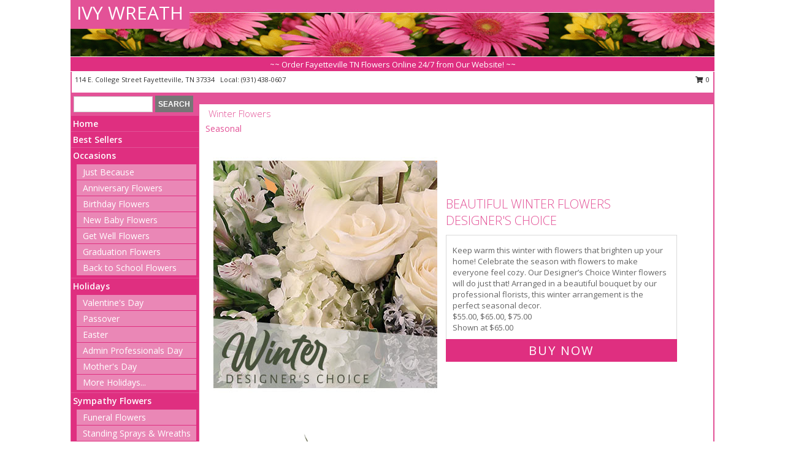

--- FILE ---
content_type: text/html; charset=UTF-8
request_url: https://www.ivywreathgifts.com/winter-flowers.php
body_size: 15654
content:
		<!DOCTYPE html>
		<html xmlns="http://www.w3.org/1999/xhtml" xml:lang="en" lang="en" xmlns:fb="http://www.facebook.com/2008/fbml">
		<head>
			<title>Winter flowers arrangement - IVY WREATH, Fayetteville TN</title>
            <meta http-equiv="Content-Type" content="text/html; charset=UTF-8" />
            <meta name="description" content = "Winter flowers found at IVY WREATH in Fayetteville TN. Find flower arrangments with great winter flowers at IVY WREATH." />
            <meta name="keywords" content = "Winter flowers, Winter flower, Winter flowers arrangement" />

            <meta property="og:title" content="IVY WREATH" />
            <meta property="og:description" content="Winter flowers found at IVY WREATH in Fayetteville TN. Find flower arrangments with great winter flowers at IVY WREATH." />
            <meta property="og:type" content="company" />
            <meta property="og:url" content="https://www.ivywreathgifts.com/winter-flowers.php" />
            <meta property="og:site_name" content="IVY WREATH" >
            <meta property="og:image" content="">
            <meta property="og:image:secure_url" content="" >
            <meta property="fb:admins" content="1379470747" />
            <meta name="viewport" content="width=device-width, initial-scale=1">
            <link rel="apple-touch-icon" href="https://cdn.myfsn.com/myfsn/images/touch-icons/apple-touch-icon.png" />
            <link rel="apple-touch-icon" sizes="120x120" href="https://cdn.myfsn.com/myfsn/images/touch-icons/apple-touch-icon-120x120.png" />
            <link rel="apple-touch-icon" sizes="152x152" href="https://cdn.myfsn.com/myfsn/images/touch-icons/apple-touch-icon-152x152.png" />
            <link rel="apple-touch-icon" sizes="167x167" href="https://cdn.myfsn.com/myfsn/images/touch-icons/apple-touch-icon-167x167.png" />
            <link rel="apple-touch-icon" sizes="180x180" href="https://cdn.myfsn.com/myfsn/images/touch-icons/apple-touch-icon-180x180.png" />
            <link rel="icon" sizes="192x192" href="https://cdn.myfsn.com/myfsn/images/touch-icons/touch-icon-192x192.png">
			<link href="https://fonts.googleapis.com/css?family=Open+Sans:300,400,600&display=swap" rel="stylesheet" media="print" onload="this.media='all'; this.onload=null;" type="text/css">
			<link href="https://cdn.myfsn.com/js/jquery/slicknav/slicknav.min.css" rel="stylesheet" media="print" onload="this.media='all'; this.onload=null;" type="text/css">
			<link href="https://cdn.myfsn.com/js/jquery/jquery-ui-1.13.1-myfsn/jquery-ui.min.css" rel="stylesheet" media="print" onload="this.media='all'; this.onload=null;" type="text/css">
			<link href="https://cdn.myfsn.com/css/myfsn/base.css?v=191" rel="stylesheet" type="text/css">
			            <link rel="stylesheet" href="https://cdnjs.cloudflare.com/ajax/libs/font-awesome/5.15.4/css/all.min.css" media="print" onload="this.media='all'; this.onload=null;" type="text/css" integrity="sha384-DyZ88mC6Up2uqS4h/KRgHuoeGwBcD4Ng9SiP4dIRy0EXTlnuz47vAwmeGwVChigm" crossorigin="anonymous">
            <link href="https://cdn.myfsn.com/css/myfsn/templates/standard/standard.css.php?v=191&color=pink" rel="stylesheet" type="text/css" />            <link href="https://cdn.myfsn.com/css/myfsn/stylesMobile.css.php?v=191&solidColor1=535353&solidColor2=535353&pattern=florish-bg.png&multiColor=0&color=pink&template=standardTemplate" rel="stylesheet" type="text/css" media="(max-width: 974px)">

            <link rel="stylesheet" href="https://cdn.myfsn.com/js/myfsn/front-end-dist/assets/layout-classic-Cq4XolPY.css" />
<link rel="modulepreload" href="https://cdn.myfsn.com/js/myfsn/front-end-dist/assets/layout-classic-V2NgZUhd.js" />
<script type="module" src="https://cdn.myfsn.com/js/myfsn/front-end-dist/assets/layout-classic-V2NgZUhd.js"></script>

            			<link rel="canonical" href="https://www.ivywreathgifts.com/winter-flowers.php" />
			<script type="text/javascript" src="https://cdn.myfsn.com/js/jquery/jquery-3.6.0.min.js"></script>
                            <script type="text/javascript" src="https://cdn.myfsn.com/js/jquery/jquery-migrate-3.3.2.min.js"></script>
            
            <script defer type="text/javascript" src="https://cdn.myfsn.com/js/jquery/jquery-ui-1.13.1-myfsn/jquery-ui.min.js"></script>
            <script> jQuery.noConflict(); $j = jQuery; </script>
            <script>
                var _gaq = _gaq || [];
            </script>

			<script type="text/javascript" src="https://cdn.myfsn.com/js/jquery/slicknav/jquery.slicknav.min.js"></script>
			<script defer type="text/javascript" src="https://cdn.myfsn.com/js/myfsnProductInfo.js?v=191"></script>

        <!-- Upgraded to XHR based Google Analytics Code -->
                <script async src="https://www.googletagmanager.com/gtag/js?id=G-EDS9N1HVD0"></script>
        <script>
            window.dataLayer = window.dataLayer || [];
            function gtag(){dataLayer.push(arguments);}
            gtag('js', new Date());

                            gtag('config', 'G-EDS9N1HVD0');
                                gtag('config', 'G-EMLZ5PGJB1');
                        </script>
                    <script>
				function toggleHolidays(){
					$j(".hiddenHoliday").toggle();
				}
				
				function ping_url(a) {
					try { $j.ajax({ url: a, type: 'POST' }); }
					catch(ex) { }
					return true;
				}
				
				$j(function(){
					$j(".cartCount").append($j(".shoppingCartLink>a").text());
				});

			</script>
            <script type="text/javascript">
    (function(c,l,a,r,i,t,y){
        c[a]=c[a]||function(){(c[a].q=c[a].q||[]).push(arguments)};
        t=l.createElement(r);t.async=1;t.src="https://www.clarity.ms/tag/"+i;
        y=l.getElementsByTagName(r)[0];y.parentNode.insertBefore(t,y);
    })(window, document, "clarity", "script", "mmrgs3nhyl");
</script>            <script type="application/ld+json">{"@context":"https:\/\/schema.org","@type":"LocalBusiness","@id":"https:\/\/www.ivywreathgifts.com","name":"IVY WREATH","telephone":"9314380607","email":"ivywreathgifts@hotmail.com","url":"https:\/\/www.ivywreathgifts.com","priceRange":"35 - 700","address":{"@type":"PostalAddress","streetAddress":"114 E.  College Street","addressLocality":"Fayetteville","addressRegion":"TN","postalCode":"37334","addressCountry":"USA"},"geo":{"@type":"GeoCoordinates","latitude":"35.15230","longitude":"-86.57000"},"image":"https:\/\/cdn.atwilltech.com\/myfsn\/images\/touch-icons\/touch-icon-192x192.png","openingHoursSpecification":[{"@type":"OpeningHoursSpecification","dayOfWeek":"Monday","opens":"08:00:00","closes":"17:00:00"},{"@type":"OpeningHoursSpecification","dayOfWeek":"Tuesday","opens":"08:00:00","closes":"17:00:00"},{"@type":"OpeningHoursSpecification","dayOfWeek":"Wednesday","opens":"08:00:00","closes":"17:00:00"},{"@type":"OpeningHoursSpecification","dayOfWeek":"Thursday","opens":"08:00:00","closes":"17:00:00"},{"@type":"OpeningHoursSpecification","dayOfWeek":"Friday","opens":"08:00:00","closes":"17:00:00"},{"@type":"OpeningHoursSpecification","dayOfWeek":"Saturday","opens":"08:30:00","closes":"16:00:00"},{"@type":"OpeningHoursSpecification","dayOfWeek":"Sunday","opens":"00:00","closes":"00:00"}],"specialOpeningHoursSpecification":[],"sameAs":["https:\/\/www.facebook.com\/pages\/IVY-WREATH-FLORIST-GIFTS\/107704788300","https:\/\/www.google.com\/maps?q=IVY+WREATH+,+Fayetteville+TN"],"areaServed":{"@type":"Place","name":["Elora","Fayetteville","Flintville","Mulberry","Petersburg","Taft"]}}</script>            <script type="application/ld+json">{"@context":"https:\/\/schema.org","@type":"Service","serviceType":"Florist","provider":{"@type":"LocalBusiness","@id":"https:\/\/www.ivywreathgifts.com"}}</script>            <script type="application/ld+json">{"@context":"https:\/\/schema.org","@type":"BreadcrumbList","name":"Site Map","itemListElement":[{"@type":"ListItem","position":1,"item":{"name":"Home","@id":"https:\/\/www.ivywreathgifts.com\/"}},{"@type":"ListItem","position":2,"item":{"name":"Best Sellers","@id":"https:\/\/www.ivywreathgifts.com\/best-sellers.php"}},{"@type":"ListItem","position":3,"item":{"name":"Occasions","@id":"https:\/\/www.ivywreathgifts.com\/all_occasions.php"}},{"@type":"ListItem","position":4,"item":{"name":"Just Because","@id":"https:\/\/www.ivywreathgifts.com\/any_occasion.php"}},{"@type":"ListItem","position":5,"item":{"name":"Anniversary Flowers","@id":"https:\/\/www.ivywreathgifts.com\/anniversary.php"}},{"@type":"ListItem","position":6,"item":{"name":"Birthday Flowers","@id":"https:\/\/www.ivywreathgifts.com\/birthday.php"}},{"@type":"ListItem","position":7,"item":{"name":"New Baby Flowers","@id":"https:\/\/www.ivywreathgifts.com\/new_baby.php"}},{"@type":"ListItem","position":8,"item":{"name":"Get Well Flowers","@id":"https:\/\/www.ivywreathgifts.com\/get_well.php"}},{"@type":"ListItem","position":9,"item":{"name":"Graduation Flowers","@id":"https:\/\/www.ivywreathgifts.com\/graduation-flowers"}},{"@type":"ListItem","position":10,"item":{"name":"Back to School Flowers","@id":"https:\/\/www.ivywreathgifts.com\/back-to-school-flowers"}},{"@type":"ListItem","position":11,"item":{"name":"Holidays","@id":"https:\/\/www.ivywreathgifts.com\/holidays.php"}},{"@type":"ListItem","position":12,"item":{"name":"Valentine's Day","@id":"https:\/\/www.ivywreathgifts.com\/valentines-day-flowers.php"}},{"@type":"ListItem","position":13,"item":{"name":"Passover","@id":"https:\/\/www.ivywreathgifts.com\/passover.php"}},{"@type":"ListItem","position":14,"item":{"name":"Easter","@id":"https:\/\/www.ivywreathgifts.com\/easter-flowers.php"}},{"@type":"ListItem","position":15,"item":{"name":"Admin Professionals Day","@id":"https:\/\/www.ivywreathgifts.com\/admin-professionals-day-flowers.php"}},{"@type":"ListItem","position":16,"item":{"name":"Mother's Day","@id":"https:\/\/www.ivywreathgifts.com\/mothers-day-flowers.php"}},{"@type":"ListItem","position":17,"item":{"name":"Father's Day","@id":"https:\/\/www.ivywreathgifts.com\/fathers-day-flowers.php"}},{"@type":"ListItem","position":18,"item":{"name":"Rosh Hashanah","@id":"https:\/\/www.ivywreathgifts.com\/rosh-hashanah.php"}},{"@type":"ListItem","position":19,"item":{"name":"Grandparents Day","@id":"https:\/\/www.ivywreathgifts.com\/grandparents-day-flowers.php"}},{"@type":"ListItem","position":20,"item":{"name":"Thanksgiving (CAN)","@id":"https:\/\/www.ivywreathgifts.com\/thanksgiving-flowers-can.php"}},{"@type":"ListItem","position":21,"item":{"name":"National Boss Day","@id":"https:\/\/www.ivywreathgifts.com\/national-boss-day"}},{"@type":"ListItem","position":22,"item":{"name":"Sweetest Day","@id":"https:\/\/www.ivywreathgifts.com\/holidays.php\/sweetest-day"}},{"@type":"ListItem","position":23,"item":{"name":"Halloween","@id":"https:\/\/www.ivywreathgifts.com\/halloween-flowers.php"}},{"@type":"ListItem","position":24,"item":{"name":"Thanksgiving (USA)","@id":"https:\/\/www.ivywreathgifts.com\/thanksgiving-flowers-usa.php"}},{"@type":"ListItem","position":25,"item":{"name":"Hanukkah","@id":"https:\/\/www.ivywreathgifts.com\/hanukkah.php"}},{"@type":"ListItem","position":26,"item":{"name":"Christmas","@id":"https:\/\/www.ivywreathgifts.com\/christmas-flowers.php"}},{"@type":"ListItem","position":27,"item":{"name":"Sympathy Flowers","@id":"https:\/\/www.ivywreathgifts.com\/sympathy-flowers"}},{"@type":"ListItem","position":28,"item":{"name":"Funeral Flowers","@id":"https:\/\/www.ivywreathgifts.com\/sympathy.php"}},{"@type":"ListItem","position":29,"item":{"name":"Standing Sprays & Wreaths","@id":"https:\/\/www.ivywreathgifts.com\/sympathy-flowers\/standing-sprays"}},{"@type":"ListItem","position":30,"item":{"name":"Casket Flowers","@id":"https:\/\/www.ivywreathgifts.com\/sympathy-flowers\/casket-flowers"}},{"@type":"ListItem","position":31,"item":{"name":"Sympathy Arrangements","@id":"https:\/\/www.ivywreathgifts.com\/sympathy-flowers\/sympathy-arrangements"}},{"@type":"ListItem","position":32,"item":{"name":"Cremation and Memorial","@id":"https:\/\/www.ivywreathgifts.com\/sympathy-flowers\/cremation-and-memorial"}},{"@type":"ListItem","position":33,"item":{"name":"For The Home","@id":"https:\/\/www.ivywreathgifts.com\/sympathy-flowers\/for-the-home"}},{"@type":"ListItem","position":34,"item":{"name":"Roses","@id":"https:\/\/www.ivywreathgifts.com\/roses.php"}},{"@type":"ListItem","position":35,"item":{"name":"Seasonal","@id":"https:\/\/www.ivywreathgifts.com\/seasonal.php"}},{"@type":"ListItem","position":36,"item":{"name":"Winter Flowers","@id":"https:\/\/www.ivywreathgifts.com\/winter-flowers.php"}},{"@type":"ListItem","position":37,"item":{"name":"Spring Flowers","@id":"https:\/\/www.ivywreathgifts.com\/spring-flowers.php"}},{"@type":"ListItem","position":38,"item":{"name":"Summer Flowers","@id":"https:\/\/www.ivywreathgifts.com\/summer-flowers.php"}},{"@type":"ListItem","position":39,"item":{"name":"Fall Flowers","@id":"https:\/\/www.ivywreathgifts.com\/fall-flowers.php"}},{"@type":"ListItem","position":40,"item":{"name":"Plants","@id":"https:\/\/www.ivywreathgifts.com\/plants.php"}},{"@type":"ListItem","position":41,"item":{"name":"Modern\/Tropical Designs","@id":"https:\/\/www.ivywreathgifts.com\/high-styles"}},{"@type":"ListItem","position":42,"item":{"name":"Gift Baskets","@id":"https:\/\/www.ivywreathgifts.com\/gift-baskets"}},{"@type":"ListItem","position":43,"item":{"name":"Wedding Flowers","@id":"https:\/\/www.ivywreathgifts.com\/wedding-flowers"}},{"@type":"ListItem","position":44,"item":{"name":"Wedding Bouquets","@id":"https:\/\/www.ivywreathgifts.com\/wedding-bouquets"}},{"@type":"ListItem","position":45,"item":{"name":"Wedding Party Flowers","@id":"https:\/\/www.ivywreathgifts.com\/wedding-party-flowers"}},{"@type":"ListItem","position":46,"item":{"name":"Reception Flowers","@id":"https:\/\/www.ivywreathgifts.com\/reception-flowers"}},{"@type":"ListItem","position":47,"item":{"name":"Ceremony Flowers","@id":"https:\/\/www.ivywreathgifts.com\/ceremony-flowers"}},{"@type":"ListItem","position":48,"item":{"name":"Gift Items","@id":"https:\/\/www.ivywreathgifts.com\/gift_items.php"}},{"@type":"ListItem","position":49,"item":{"name":"Patriotic Flowers","@id":"https:\/\/www.ivywreathgifts.com\/patriotic-flowers"}},{"@type":"ListItem","position":50,"item":{"name":"Reviews","@id":"https:\/\/www.ivywreathgifts.com\/reviews.php"}},{"@type":"ListItem","position":51,"item":{"name":"Prom Flowers","@id":"https:\/\/www.ivywreathgifts.com\/prom-flowers"}},{"@type":"ListItem","position":52,"item":{"name":"Corsages","@id":"https:\/\/www.ivywreathgifts.com\/prom-flowers\/corsages"}},{"@type":"ListItem","position":53,"item":{"name":"Boutonnieres","@id":"https:\/\/www.ivywreathgifts.com\/prom-flowers\/boutonnieres"}},{"@type":"ListItem","position":54,"item":{"name":"Hairpieces & Handheld Bouquets","@id":"https:\/\/www.ivywreathgifts.com\/prom-flowers\/hairpieces-handheld-bouquets"}},{"@type":"ListItem","position":55,"item":{"name":"En Espa\u00f1ol","@id":"https:\/\/www.ivywreathgifts.com\/en-espanol.php"}},{"@type":"ListItem","position":56,"item":{"name":"Love & Romance","@id":"https:\/\/www.ivywreathgifts.com\/love-romance"}},{"@type":"ListItem","position":57,"item":{"name":"About Us","@id":"https:\/\/www.ivywreathgifts.com\/about_us.php"}},{"@type":"ListItem","position":58,"item":{"name":"Luxury","@id":"https:\/\/www.ivywreathgifts.com\/luxury"}},{"@type":"ListItem","position":59,"item":{"name":"Custom Orders","@id":"https:\/\/www.ivywreathgifts.com\/custom_orders.php"}},{"@type":"ListItem","position":60,"item":{"name":"Special Offers","@id":"https:\/\/www.ivywreathgifts.com\/special_offers.php"}},{"@type":"ListItem","position":61,"item":{"name":"Contact Us","@id":"https:\/\/www.ivywreathgifts.com\/contact_us.php"}},{"@type":"ListItem","position":62,"item":{"name":"Flower Delivery","@id":"https:\/\/www.ivywreathgifts.com\/flower-delivery.php"}},{"@type":"ListItem","position":63,"item":{"name":"Funeral Home Flower Delivery","@id":"https:\/\/www.ivywreathgifts.com\/funeral-home-delivery.php"}},{"@type":"ListItem","position":64,"item":{"name":"Hospital Flower Delivery","@id":"https:\/\/www.ivywreathgifts.com\/hospital-delivery.php"}},{"@type":"ListItem","position":65,"item":{"name":"Site Map","@id":"https:\/\/www.ivywreathgifts.com\/site_map.php"}},{"@type":"ListItem","position":66,"item":{"name":"COVID-19-Update","@id":"https:\/\/www.ivywreathgifts.com\/covid-19-update"}},{"@type":"ListItem","position":67,"item":{"name":"Pricing & Substitution Policy","@id":"https:\/\/www.ivywreathgifts.com\/pricing-substitution-policy"}}]}</script>		</head>
		<body>
        		<div id="wrapper" class="js-nav-popover-boundary">
        <button onclick="window.location.href='#content'" class="skip-link">Skip to Main Content</button>
		<div style="font-size:22px;padding-top:1rem;display:none;" class='topMobileLink topMobileLeft'>
			<a style="text-decoration:none;display:block; height:45px;" onclick="return ping_url('/request/trackPhoneClick.php?clientId=158626&number=9314380607');" href="tel:+1-931-438-0607">
				<span style="vertical-align: middle;" class="fas fa-mobile fa-2x"></span>
					<span>(931) 438-0607</span>
			</a>
		</div>
		<div style="font-size:22px;padding-top:1rem;display:none;" class='topMobileLink topMobileRight'>
			<a href="#" onclick="$j('.shoppingCartLink').submit()" role="button" class='hoverLink' aria-label="View Items in Cart" style='font-weight: normal;
				text-decoration: none; font-size:22px;display:block; height:45px;'>
				<span style='padding-right:15px;' class='fa fa-shopping-cart fa-lg' aria-hidden='true'></span>
                <span class='cartCount' style='text-transform: none;'></span>
            </a>
		</div>
        <header><div class='socHeaderMsg'></div>		<div id="header">
			<div id="flowershopInfo">
				<div id="infoText">
					<h1 id="title"><a tabindex="1" href="https://www.ivywreathgifts.com">IVY WREATH</a></h1>
				</div>
			</div>
			<div id="tagline">~~ Order Fayetteville TN Flowers Online 24/7 from Our Website! ~~</div>
		</div>	<div style="clear:both"></div>
		<div id="address">
		            <div style="float: right">
                <form class="shoppingCartLink" action="https://www.ivywreathgifts.com/Shopping_Cart.php" method="post" style="display:inline-block;">
                <input type="hidden" name="cartId" value="">
                <input type="hidden" name="sessionId" value="">
                <input type="hidden" name="shop_id" value="9314380607">
                <input type="hidden" name="order_src" value="">
                <input type="hidden" name="url_promo" value="">
                    <a href="#" class="shoppingCartText" onclick="$j('.shoppingCartLink').submit()" role="button" aria-label="View Items in Cart">
                    <span class="fa fa-shopping-cart fa-fw" aria-hidden="true"></span>
                    0                    </a>
                </form>
            </div>
                    <div style="float:left;">
            <span><span>114 E.  College Street </span><span>Fayetteville</span>, <span class="region">TN</span> <span class="postal-code">37334</span></span>            <span>&nbsp Local: </span>        <a  class="phoneNumberLink" href='tel: +1-931-438-0607' aria-label="Call local number: +1-931-438-0607"
            onclick="return ping_url('/request/trackPhoneClick.php?clientId=158626&number=9314380607');" >
            (931) 438-0607        </a>
                    </div>
				<div style="clear:both"></div>
		</div>
		<div style="clear:both"></div>
		</header>			<div class="contentNavWrapper">
			<div id="navigation">
								<div class="navSearch">
										<form action="https://www.ivywreathgifts.com/search_site.php" method="get" role="search" aria-label="Product">
						<input type="text" class="myFSNSearch" aria-label="Product Search" title='Product Search' name="myFSNSearch" value="" >
						<input type="submit" value="SEARCH">
					</form>
									</div>
								<div style="clear:both"></div>
                <nav aria-label="Site">
                    <ul id="mainMenu">
                    <li class="hideForFull">
                        <a class='mobileDialogLink' onclick="return ping_url('/request/trackPhoneClick.php?clientId=158626&number=9314380607');" href="tel:+1-931-438-0607">
                            <span style="vertical-align: middle;" class="fas fa-mobile fa-2x"></span>
                            <span>(931) 438-0607</span>
                        </a>
                    </li>
                    <li class="hideForFull">
                        <div class="mobileNavSearch">
                                                        <form id="mobileSearchForm" action="https://www.ivywreathgifts.com/search_site.php" method="get" role="search" aria-label="Product">
                                <input type="text" title='Product Search' aria-label="Product Search" class="myFSNSearch" name="myFSNSearch">
                                <img style="width:32px;display:inline-block;vertical-align:middle;cursor:pointer" src="https://cdn.myfsn.com/myfsn/images/mag-glass.png" alt="search" onclick="$j('#mobileSearchForm').submit()">
                            </form>
                                                    </div>
                    </li>

                    <li><a href="https://www.ivywreathgifts.com/" title="Home" style="text-decoration: none;">Home</a></li><li><a href="https://www.ivywreathgifts.com/best-sellers.php" title="Best Sellers" style="text-decoration: none;">Best Sellers</a></li><li><a href="https://www.ivywreathgifts.com/all_occasions.php" title="Occasions" style="text-decoration: none;">Occasions</a><ul><li><a href="https://www.ivywreathgifts.com/any_occasion.php" title="Just Because">Just Because</a></li>
<li><a href="https://www.ivywreathgifts.com/anniversary.php" title="Anniversary Flowers">Anniversary Flowers</a></li>
<li><a href="https://www.ivywreathgifts.com/birthday.php" title="Birthday Flowers">Birthday Flowers</a></li>
<li><a href="https://www.ivywreathgifts.com/new_baby.php" title="New Baby Flowers">New Baby Flowers</a></li>
<li><a href="https://www.ivywreathgifts.com/get_well.php" title="Get Well Flowers">Get Well Flowers</a></li>
<li><a href="https://www.ivywreathgifts.com/graduation-flowers" title="Graduation Flowers">Graduation Flowers</a></li>
<li><a href="https://www.ivywreathgifts.com/back-to-school-flowers" title="Back to School Flowers">Back to School Flowers</a></li>
</ul></li><li><a href="https://www.ivywreathgifts.com/holidays.php" title="Holidays" style="text-decoration: none;">Holidays</a><ul><li><a href="https://www.ivywreathgifts.com/valentines-day-flowers.php" title="Valentine's Day">Valentine's Day</a></li>
<li><a href="https://www.ivywreathgifts.com/passover.php" title="Passover">Passover</a></li>
<li><a href="https://www.ivywreathgifts.com/easter-flowers.php" title="Easter">Easter</a></li>
<li><a href="https://www.ivywreathgifts.com/admin-professionals-day-flowers.php" title="Admin Professionals Day">Admin Professionals Day</a></li>
<li><a href="https://www.ivywreathgifts.com/mothers-day-flowers.php" title="Mother's Day">Mother's Day</a></li>
<li><a role='button' name='holidays' href='javascript:' onclick='toggleHolidays()' title="Holidays">More Holidays...</a></li>
<li class="hiddenHoliday"><a href="https://www.ivywreathgifts.com/fathers-day-flowers.php"  title="Father's Day">Father's Day</a></li>
<li class="hiddenHoliday"><a href="https://www.ivywreathgifts.com/rosh-hashanah.php"  title="Rosh Hashanah">Rosh Hashanah</a></li>
<li class="hiddenHoliday"><a href="https://www.ivywreathgifts.com/grandparents-day-flowers.php"  title="Grandparents Day">Grandparents Day</a></li>
<li class="hiddenHoliday"><a href="https://www.ivywreathgifts.com/thanksgiving-flowers-can.php"  title="Thanksgiving (CAN)">Thanksgiving (CAN)</a></li>
<li class="hiddenHoliday"><a href="https://www.ivywreathgifts.com/national-boss-day"  title="National Boss Day">National Boss Day</a></li>
<li class="hiddenHoliday"><a href="https://www.ivywreathgifts.com/holidays.php/sweetest-day"  title="Sweetest Day">Sweetest Day</a></li>
<li class="hiddenHoliday"><a href="https://www.ivywreathgifts.com/halloween-flowers.php"  title="Halloween">Halloween</a></li>
<li class="hiddenHoliday"><a href="https://www.ivywreathgifts.com/thanksgiving-flowers-usa.php"  title="Thanksgiving (USA)">Thanksgiving (USA)</a></li>
<li class="hiddenHoliday"><a href="https://www.ivywreathgifts.com/hanukkah.php"  title="Hanukkah">Hanukkah</a></li>
<li class="hiddenHoliday"><a href="https://www.ivywreathgifts.com/christmas-flowers.php"  title="Christmas">Christmas</a></li>
</ul></li><li><a href="https://www.ivywreathgifts.com/sympathy-flowers" title="Sympathy Flowers" style="text-decoration: none;">Sympathy Flowers</a><ul><li><a href="https://www.ivywreathgifts.com/sympathy.php" title="Funeral Flowers">Funeral Flowers</a></li>
<li><a href="https://www.ivywreathgifts.com/sympathy-flowers/standing-sprays" title="Standing Sprays & Wreaths">Standing Sprays & Wreaths</a></li>
<li><a href="https://www.ivywreathgifts.com/sympathy-flowers/casket-flowers" title="Casket Flowers">Casket Flowers</a></li>
<li><a href="https://www.ivywreathgifts.com/sympathy-flowers/sympathy-arrangements" title="Sympathy Arrangements">Sympathy Arrangements</a></li>
<li><a href="https://www.ivywreathgifts.com/sympathy-flowers/cremation-and-memorial" title="Cremation and Memorial">Cremation and Memorial</a></li>
<li><a href="https://www.ivywreathgifts.com/sympathy-flowers/for-the-home" title="For The Home">For The Home</a></li>
</ul></li><li><a href="https://www.ivywreathgifts.com/roses.php" title="Roses" style="text-decoration: none;">Roses</a></li><li><a href="https://www.ivywreathgifts.com/seasonal.php" title="Seasonal" style="text-decoration: none;">Seasonal</a><ul><li><a href="https://www.ivywreathgifts.com/winter-flowers.php" title="Winter Flowers">Winter Flowers</a></li>
<li><a href="https://www.ivywreathgifts.com/spring-flowers.php" title="Spring Flowers">Spring Flowers</a></li>
<li><a href="https://www.ivywreathgifts.com/summer-flowers.php" title="Summer Flowers">Summer Flowers</a></li>
<li><a href="https://www.ivywreathgifts.com/fall-flowers.php" title="Fall Flowers">Fall Flowers</a></li>
</ul></li><li><a href="https://www.ivywreathgifts.com/plants.php" title="Plants" style="text-decoration: none;">Plants</a></li><li><a href="https://www.ivywreathgifts.com/high-styles" title="Modern/Tropical Designs" style="text-decoration: none;">Modern/Tropical Designs</a></li><li><a href="https://www.ivywreathgifts.com/gift-baskets" title="Gift Baskets" style="text-decoration: none;">Gift Baskets</a></li><li><a href="https://www.ivywreathgifts.com/wedding-flowers" title="Wedding Flowers" style="text-decoration: none;">Wedding Flowers</a></li><li><a href="https://www.ivywreathgifts.com/wedding-bouquets" title="Wedding Bouquets" style="text-decoration: none;">Wedding Bouquets</a></li><li><a href="https://www.ivywreathgifts.com/wedding-party-flowers" title="Wedding Party Flowers" style="text-decoration: none;">Wedding Party Flowers</a></li><li><a href="https://www.ivywreathgifts.com/reception-flowers" title="Reception Flowers" style="text-decoration: none;">Reception Flowers</a></li><li><a href="https://www.ivywreathgifts.com/ceremony-flowers" title="Ceremony Flowers" style="text-decoration: none;">Ceremony Flowers</a></li><li><a href="https://www.ivywreathgifts.com/gift_items.php" title="Gift Items" style="text-decoration: none;">Gift Items</a></li><li><a href="https://www.ivywreathgifts.com/patriotic-flowers" title="Patriotic Flowers" style="text-decoration: none;">Patriotic Flowers</a></li><li><a href="https://www.ivywreathgifts.com/prom-flowers" title="Prom Flowers" style="text-decoration: none;">Prom Flowers</a><ul><li><a href="https://www.ivywreathgifts.com/prom-flowers/corsages" title="Corsages">Corsages</a></li>
<li><a href="https://www.ivywreathgifts.com/prom-flowers/boutonnieres" title="Boutonnieres">Boutonnieres</a></li>
<li><a href="https://www.ivywreathgifts.com/prom-flowers/hairpieces-handheld-bouquets" title="Hairpieces & Handheld Bouquets">Hairpieces & Handheld Bouquets</a></li>
</ul></li><li><a href="https://www.ivywreathgifts.com/en-espanol.php" title="En Español" style="text-decoration: none;">En Español</a></li><li><a href="https://www.ivywreathgifts.com/love-romance" title="Love & Romance" style="text-decoration: none;">Love & Romance</a></li><li><a href="https://www.ivywreathgifts.com/about_us.php" title="About Us" style="text-decoration: none;">About Us</a></li><li><a href="https://www.ivywreathgifts.com/luxury" title="Luxury" style="text-decoration: none;">Luxury</a></li><li><a href="https://www.ivywreathgifts.com/custom_orders.php" title="Custom Orders" style="text-decoration: none;">Custom Orders</a></li><li><a href="https://www.ivywreathgifts.com/covid-19-update" title="COVID-19-Update" style="text-decoration: none;">COVID-19-Update</a></li><li><a href="https://www.ivywreathgifts.com/pricing-substitution-policy" title="Pricing & Substitution Policy" style="text-decoration: none;">Pricing & Substitution Policy</a></li>                    </ul>
                </nav>
			<div style='margin-top:10px;margin-bottom:10px'></div></div><br>    <style>
        .visually-hidden:not(:focus):not(:active) {
            border: 0;
            clip: rect(0, 0, 0, 0);
            height: 1px;
            margin: -1px;
            overflow: hidden;
            padding: 0;
            position: absolute;
            white-space: nowrap;
            width: 1px;
        }
    </style>
    <main id="content">
        <div id="pageTitle">Winter Flowers</div>

        <div itemprop="breadcrumb" class="breadCrumb"><a href="https://www.ivywreathgifts.com/seasonal.php">Seasonal</a></div><section aria-label="Product Set" class="productWrapper"><h2 class="visually-hidden">Product Set</h2><div style="text-align: center"><script type="application/ld+json">{"@context":"https:\/\/schema.org","@type":"Product","name":"BEAUTIFUL WINTER FLOWERS","brand":{"@type":"Brand","name":"IVY WREATH"},"image":"https:\/\/cdn.myfsn.com\/flowerdatabase\/b\/beautiful-winter-flowers-designers-choice-DC11100920.300.jpg","description":"Keep warm this winter with flowers that brighten up your home! Celebrate the season with flowers to make everyone feel cozy. Our Designer\u2019s Choice Winter flowers will do just that! Arranged in a beautiful bouquet by our professional florists, this winter arrangement is the perfect seasonal decor.","mpn":"DC11100920","sku":"DC11100920","offers":[{"@type":"AggregateOffer","lowPrice":"55.00","highPrice":"75.00","priceCurrency":"USD","offerCount":"1"},{"@type":"Offer","price":"55.00","url":"75.00","priceCurrency":"USD","availability":"https:\/\/schema.org\/InStock","priceValidUntil":"2100-12-31"}]}</script>                <!-- Begin Feature -->
                                <div style="clear:both"></div>
                <div class="feature">
                    <a href="https://www.ivywreathgifts.com/product/dc11100920/beautiful-winter-flowers" aria-label="View Beautiful Winter Flowers Designer&#039;s Choice Info">
                        <div class="premiumFeatureFrame" style="position:relative;"><img
                                    src="https://cdn.myfsn.com/flowerdatabase/b/beautiful-winter-flowers-designers-choice-DC11100920.365.jpg"
                                                                            width="365"
                                        height="442"
                                                                        alt="Beautiful Winter Flowers Designer&#039;s Choice in Fayetteville, TN | IVY WREATH"
                                    title="Beautiful Winter Flowers Designer&#039;s Choice in Fayetteville, TN | IVY WREATH"/>
                        </div>
                    </a>
                    <script type="application/ld+json">{"@context":"https:\/\/schema.org","@type":"Product","name":"BEAUTIFUL WINTER FLOWERS","brand":{"@type":"Brand","name":"IVY WREATH"},"image":"https:\/\/cdn.myfsn.com\/flowerdatabase\/b\/beautiful-winter-flowers-designers-choice-DC11100920.300.jpg","description":"Keep warm this winter with flowers that brighten up your home! Celebrate the season with flowers to make everyone feel cozy. Our Designer\u2019s Choice Winter flowers will do just that! Arranged in a beautiful bouquet by our professional florists, this winter arrangement is the perfect seasonal decor.","mpn":"DC11100920","sku":"DC11100920","offers":[{"@type":"AggregateOffer","lowPrice":"55.00","highPrice":"75.00","priceCurrency":"USD","offerCount":"1"},{"@type":"Offer","price":"55.00","url":"75.00","priceCurrency":"USD","availability":"https:\/\/schema.org\/InStock","priceValidUntil":"2100-12-31"}]}</script>                    <div class="productInfo" style="z-index:2">
                        <div role="heading" aria-level="3" aria-label="Featured Product: Beautiful Winter Flowers Designer&#039;s Choice">
                            <div class="title"
                                 style="margin-bottom: 0;">Beautiful Winter Flowers</div>
                            <div class="title" style="margin-top: 0;">Designer's Choice</div>
                        </div>

                        <div class="featuredText">Keep warm this winter with flowers that brighten up your home! Celebrate the season with flowers to make everyone feel cozy. Our Designer’s Choice Winter flowers will do just that! Arranged in a beautiful bouquet by our professional florists, this winter arrangement is the perfect seasonal decor.                                                            <div style="text-align:left">
                                    <span class='priceString'>$55.00, $65.00, $75.00<br/>Shown at $65.00</span>                                </div>
                                                    </div>
                        <div class="mobileFeature">
                                                        <span class="shownAtString">Shown at $65.00                            </span>
                                                        <div class="mobileFeatureUrgeToBuy">
                                                        </div>
                        </div>
                        <div class="button" style="z-index:0">
                                                            <a class="featureButton adaOnHoverFeatureBackgroundColor adaButtonTextColor"
                                   style="outline-offset: -10px;"
                                   aria-label="Buy Beautiful Winter Flowers Designer&#039;s Choice for $65.00"
                                   href="https://www.ivywreathgifts.com/Add_Product.php?strPhotoID=DC11100920&amp;price_selected=2&amp;page_id=42">Buy Now</a>
                                                        </div>
                    </div>
                </div>
            <script type="application/ld+json">{"@context":"https:\/\/schema.org","@type":"Product","name":"PLEASANT PEACE","brand":{"@type":"Brand","name":"IVY WREATH"},"image":"https:\/\/cdn.myfsn.com\/flowerdatabase\/p\/pleasant-peace-vase-arrangement-VA0104123.300.webp","description":"Soft and airy, this bouquet is sure to stun! Featuring a beautiful blue hydrangea, white ranunculus, lavender roses, and more, Pleasant Peace is a delicate pastel mix. Perfect for any occasion, send this delightful bouquet to someone you love today! ","mpn":"VA0104123","sku":"VA0104123","offers":[{"@type":"AggregateOffer","lowPrice":"60.00","highPrice":"90.00","priceCurrency":"USD","offerCount":"1"},{"@type":"Offer","price":"60.00","url":"90.00","priceCurrency":"USD","availability":"https:\/\/schema.org\/InStock","priceValidUntil":"2100-12-31"}]}</script>                <!-- Begin Feature -->
                                <div style="clear:both"></div>
                <div class="feature">
                    <a href="https://www.ivywreathgifts.com/product/va0104123/pleasant-peace" aria-label="View Pleasant Peace Vase Arrangement Info">
                        <div class="premiumFeatureFrame" style="position:relative;"><img
                                    src="https://cdn.myfsn.com/flowerdatabase/p/pleasant-peace-vase-arrangement-VA0104123.365.webp"
                                                                            width="365"
                                        height="442"
                                                                        alt="Pleasant Peace Vase Arrangement in Fayetteville, TN | IVY WREATH"
                                    title="Pleasant Peace Vase Arrangement in Fayetteville, TN | IVY WREATH"/>
                        </div>
                    </a>
                    <script type="application/ld+json">{"@context":"https:\/\/schema.org","@type":"Product","name":"PLEASANT PEACE","brand":{"@type":"Brand","name":"IVY WREATH"},"image":"https:\/\/cdn.myfsn.com\/flowerdatabase\/p\/pleasant-peace-vase-arrangement-VA0104123.300.webp","description":"Soft and airy, this bouquet is sure to stun! Featuring a beautiful blue hydrangea, white ranunculus, lavender roses, and more, Pleasant Peace is a delicate pastel mix. Perfect for any occasion, send this delightful bouquet to someone you love today! ","mpn":"VA0104123","sku":"VA0104123","offers":[{"@type":"AggregateOffer","lowPrice":"60.00","highPrice":"90.00","priceCurrency":"USD","offerCount":"1"},{"@type":"Offer","price":"60.00","url":"90.00","priceCurrency":"USD","availability":"https:\/\/schema.org\/InStock","priceValidUntil":"2100-12-31"}]}</script>                    <div class="productInfo" style="z-index:2">
                        <div role="heading" aria-level="3" aria-label="Featured Product: Pleasant Peace Vase Arrangement">
                            <div class="title"
                                 style="margin-bottom: 0;">Pleasant Peace</div>
                            <div class="title" style="margin-top: 0;">Vase Arrangement</div>
                        </div>

                        <div class="featuredText">Soft and airy, this bouquet is sure to stun! Featuring a beautiful blue hydrangea, white ranunculus, lavender roses, and more, Pleasant Peace is a delicate pastel mix. Perfect for any occasion, send this delightful bouquet to someone you love today!                                                             <div style="text-align:left">
                                    <span class='priceString'>$60.00, $75.00, $90.00<br/>Shown at $75.00</span>                                </div>
                                                    </div>
                        <div class="mobileFeature">
                                                        <span class="shownAtString">Shown at $75.00                            </span>
                                                        <div class="mobileFeatureUrgeToBuy">
                                                        </div>
                        </div>
                        <div class="button" style="z-index:0">
                                                            <a class="featureButton adaOnHoverFeatureBackgroundColor adaButtonTextColor"
                                   style="outline-offset: -10px;"
                                   aria-label="Buy Pleasant Peace Vase Arrangement for $75.00"
                                   href="https://www.ivywreathgifts.com/Add_Product.php?strPhotoID=VA0104123&amp;price_selected=2&amp;page_id=42">Buy Now</a>
                                                        </div>
                    </div>
                </div>
            <script type="application/ld+json">{"@context":"https:\/\/schema.org","@type":"Product","name":"AMETHYST ROMANCE","brand":{"@type":"Brand","name":"IVY WREATH"},"image":"https:\/\/cdn.myfsn.com\/flowerdatabase\/a\/amethyst-romance-vase-arrangement-VA071824.300.webp","description":"Showcasing an elegant mix of lavender, pink, and white blooms, Amethyst Romance is a captivating masterpiece that brings luxury to any occasion. Featuring stunning roses, daisy poms, cushion poms, statice, stock, and more, this bouquet exudes sophistication and charm. Whether expressing love, celebrating a special moment, or simply adding richness to your space, this arrangement is the perfect touch of floral elegance.","mpn":"VA071824","sku":"VA071824","offers":[{"@type":"AggregateOffer","lowPrice":"60.00","highPrice":"100.00","priceCurrency":"USD","offerCount":"1"},{"@type":"Offer","price":"60.00","url":"100.00","priceCurrency":"USD","availability":"https:\/\/schema.org\/InStock","priceValidUntil":"2100-12-31"}]}</script>
            <div class="product_new productExtraLarge">
                <div class="prodImageContainerXL">
                    <a href="https://www.ivywreathgifts.com/product/va071824/amethyst-romance" aria-label="View Amethyst Romance Vase Arrangement Info">
                        <img class="productImageExtraLarge"
                                                    width="300"
                            height="363"
                                                src="https://cdn.myfsn.com/flowerdatabase/a/amethyst-romance-vase-arrangement-VA071824.300.webp"
                        alt="Amethyst Romance Vase Arrangement"
                        />
                    </a>
                </div>
                <div class="productSubImageText">
                                        <div class='namePriceString'>
                        <span role="heading" aria-level="3" aria-label="AMETHYST ROMANCE VASE ARRANGEMENT"
                              style='text-align: left;float: left;text-overflow: ellipsis;
                                width: 67%; white-space: nowrap; overflow: hidden'>AMETHYST ROMANCE</span>
                        <span style='float: right;text-align: right; width:33%;'> $85.00</span>
                    </div>
                    <div style='clear: both'></div>
                    </div>
                    
                <div class="buttonSection adaOnHoverBackgroundColor">
                    <div style="display: inline-block; text-align: center; height: 100%">
                        <div class="button" style="display: inline-block; font-size: 16px; width: 100%; height: 100%;">
                                                            <a style="height: 100%; width: 100%" class="prodButton adaButtonTextColor" title="Buy Now"
                                   href="https://www.ivywreathgifts.com/Add_Product.php?strPhotoID=VA071824&amp;price_selected=2&amp;page_id=42"
                                   aria-label="Buy AMETHYST ROMANCE Now for  $85.00">
                                    Buy Now                                </a>
                                                        </div>
                    </div>
                </div>
            </div>
            <script type="application/ld+json">{"@context":"https:\/\/schema.org","@type":"Product","name":"COZY CHARM","brand":{"@type":"Brand","name":"IVY WREATH"},"image":"https:\/\/cdn.myfsn.com\/flowerdatabase\/c\/cozy-charm-floral-arrangement-AO072124.300.webp","description":"Cozy Charm brings together pristine white gerberas, snapdragons, stock, and carnations in a rustic wood box. With its clean and simple design, this arrangement is versatile and perfect for adding a touch of comfort to any space. A lovely choice for moments that call for something soft and sweet.","mpn":"AO072124","sku":"AO072124","offers":[{"@type":"AggregateOffer","lowPrice":"60.00","highPrice":"90.00","priceCurrency":"USD","offerCount":"1"},{"@type":"Offer","price":"60.00","url":"90.00","priceCurrency":"USD","availability":"https:\/\/schema.org\/InStock","priceValidUntil":"2100-12-31"}]}</script>
            <div class="product_new productExtraLarge">
                <div class="prodImageContainerXL">
                    <a href="https://www.ivywreathgifts.com/product/ao072124/cozy-charm" aria-label="View Cozy Charm Floral Arrangement Info">
                        <img class="productImageExtraLarge"
                                                    width="300"
                            height="363"
                                                src="https://cdn.myfsn.com/flowerdatabase/c/cozy-charm-floral-arrangement-AO072124.300.webp"
                        alt="Cozy Charm Floral Arrangement"
                        />
                    </a>
                </div>
                <div class="productSubImageText">
                                        <div class='namePriceString'>
                        <span role="heading" aria-level="3" aria-label="COZY CHARM FLORAL ARRANGEMENT"
                              style='text-align: left;float: left;text-overflow: ellipsis;
                                width: 67%; white-space: nowrap; overflow: hidden'>COZY CHARM</span>
                        <span style='float: right;text-align: right; width:33%;'> $75.00</span>
                    </div>
                    <div style='clear: both'></div>
                    </div>
                    
                <div class="buttonSection adaOnHoverBackgroundColor">
                    <div style="display: inline-block; text-align: center; height: 100%">
                        <div class="button" style="display: inline-block; font-size: 16px; width: 100%; height: 100%;">
                                                            <a style="height: 100%; width: 100%" class="prodButton adaButtonTextColor" title="Buy Now"
                                   href="https://www.ivywreathgifts.com/Add_Product.php?strPhotoID=AO072124&amp;price_selected=2&amp;page_id=42"
                                   aria-label="Buy COZY CHARM Now for  $75.00">
                                    Buy Now                                </a>
                                                        </div>
                    </div>
                </div>
            </div>
            <script type="application/ld+json">{"@context":"https:\/\/schema.org","@type":"Product","name":"GRAND EXPRESSION","brand":{"@type":"Brand","name":"IVY WREATH"},"image":"https:\/\/cdn.myfsn.com\/flowerdatabase\/g\/grand-expression-vase-arrangement-VA0110723.300.webp","description":"Be bold with this dazzling arrangement! With beautiful blooms of delphinium, spray roses, stock, hydrangea, and parrot tulips in darling blues and striking whites, Grand Expression makes the perfect gift! ","mpn":"VA0110723","sku":"VA0110723","offers":[{"@type":"AggregateOffer","lowPrice":"65.00","highPrice":"95.00","priceCurrency":"USD","offerCount":"1"},{"@type":"Offer","price":"65.00","url":"95.00","priceCurrency":"USD","availability":"https:\/\/schema.org\/InStock","priceValidUntil":"2100-12-31"}]}</script>
            <div class="product_new productExtraLarge">
                <div class="prodImageContainerXL">
                    <a href="https://www.ivywreathgifts.com/product/va0110723/grand-expression" aria-label="View Grand Expression Vase Arrangement Info">
                        <img class="productImageExtraLarge"
                                                    width="300"
                            height="363"
                                                src="https://cdn.myfsn.com/flowerdatabase/g/grand-expression-vase-arrangement-VA0110723.300.webp"
                        alt="Grand Expression Vase Arrangement"
                        />
                    </a>
                </div>
                <div class="productSubImageText">
                                        <div class='namePriceString'>
                        <span role="heading" aria-level="3" aria-label="GRAND EXPRESSION VASE ARRANGEMENT"
                              style='text-align: left;float: left;text-overflow: ellipsis;
                                width: 67%; white-space: nowrap; overflow: hidden'>GRAND EXPRESSION</span>
                        <span style='float: right;text-align: right; width:33%;'> $80.00</span>
                    </div>
                    <div style='clear: both'></div>
                    </div>
                    
                <div class="buttonSection adaOnHoverBackgroundColor">
                    <div style="display: inline-block; text-align: center; height: 100%">
                        <div class="button" style="display: inline-block; font-size: 16px; width: 100%; height: 100%;">
                                                            <a style="height: 100%; width: 100%" class="prodButton adaButtonTextColor" title="Buy Now"
                                   href="https://www.ivywreathgifts.com/Add_Product.php?strPhotoID=VA0110723&amp;price_selected=2&amp;page_id=42"
                                   aria-label="Buy GRAND EXPRESSION Now for  $80.00">
                                    Buy Now                                </a>
                                                        </div>
                    </div>
                </div>
            </div>
            <script type="application/ld+json">{"@context":"https:\/\/schema.org","@type":"Product","name":"TASTEFUL PEARL","brand":{"@type":"Brand","name":"IVY WREATH"},"image":"https:\/\/cdn.myfsn.com\/flowerdatabase\/t\/tasteful-pearl-vase-arrangement-VA0113523.300.webp","description":"This gorgeous arrangement exudes elegance! The delicate white carnations, lush hydrangeas, and graceful lilies create an angelic and artistic picture. Tasteful Pearl radiates refined beauty and is perfect for any occasion! ","mpn":"VA0113523","sku":"VA0113523","offers":[{"@type":"AggregateOffer","lowPrice":"50.00","highPrice":"80.00","priceCurrency":"USD","offerCount":"1"},{"@type":"Offer","price":"50.00","url":"80.00","priceCurrency":"USD","availability":"https:\/\/schema.org\/InStock","priceValidUntil":"2100-12-31"}]}</script>
            <div class="product_new productExtraLarge">
                <div class="prodImageContainerXL">
                    <a href="https://www.ivywreathgifts.com/product/va0113523/tasteful-pearl" aria-label="View Tasteful Pearl Vase Arrangement Info">
                        <img class="productImageExtraLarge"
                                                    width="300"
                            height="363"
                                                src="https://cdn.myfsn.com/flowerdatabase/t/tasteful-pearl-vase-arrangement-VA0113523.300.webp"
                        alt="Tasteful Pearl Vase Arrangement"
                        />
                    </a>
                </div>
                <div class="productSubImageText">
                                        <div class='namePriceString'>
                        <span role="heading" aria-level="3" aria-label="TASTEFUL PEARL VASE ARRANGEMENT"
                              style='text-align: left;float: left;text-overflow: ellipsis;
                                width: 67%; white-space: nowrap; overflow: hidden'>TASTEFUL PEARL</span>
                        <span style='float: right;text-align: right; width:33%;'> $65.00</span>
                    </div>
                    <div style='clear: both'></div>
                    </div>
                    
                <div class="buttonSection adaOnHoverBackgroundColor">
                    <div style="display: inline-block; text-align: center; height: 100%">
                        <div class="button" style="display: inline-block; font-size: 16px; width: 100%; height: 100%;">
                                                            <a style="height: 100%; width: 100%" class="prodButton adaButtonTextColor" title="Buy Now"
                                   href="https://www.ivywreathgifts.com/Add_Product.php?strPhotoID=VA0113523&amp;price_selected=2&amp;page_id=42"
                                   aria-label="Buy TASTEFUL PEARL Now for  $65.00">
                                    Buy Now                                </a>
                                                        </div>
                    </div>
                </div>
            </div>
            <script type="application/ld+json">{"@context":"https:\/\/schema.org","@type":"Product","name":"WINTER BOUQUET","brand":{"@type":"Brand","name":"IVY WREATH"},"image":"https:\/\/cdn.myfsn.com\/flowerdatabase\/w\/winter-bouquet-premium-designers-choice-PDC11101220.300.jpg","description":"These winter flowers are anything but ordinary. Celebrate the season with our Premium Designer\u2019s Choice flower arrangement! Our expert florists have put together a spectacular bouquet of wintery flowers that will have everyone excited for the holidays. Brighten your home with beautiful winter flowers today!","mpn":"PDC11101220","sku":"PDC11101220","offers":[{"@type":"AggregateOffer","lowPrice":"75.00","highPrice":"95.00","priceCurrency":"USD","offerCount":"1"},{"@type":"Offer","price":"75.00","url":"95.00","priceCurrency":"USD","availability":"https:\/\/schema.org\/InStock","priceValidUntil":"2100-12-31"}]}</script>
            <div class="product_new productExtraLarge">
                <div class="prodImageContainerXL">
                    <a href="https://www.ivywreathgifts.com/product/pdc11101220/winter-bouquet" aria-label="View Winter Bouquet Premium Designer&#039;s Choice Info">
                        <img class="productImageExtraLarge"
                                                    width="300"
                            height="363"
                                                src="https://cdn.myfsn.com/flowerdatabase/w/winter-bouquet-premium-designers-choice-PDC11101220.300.jpg"
                        alt="Winter Bouquet Premium Designer&#039;s Choice"
                        />
                    </a>
                </div>
                <div class="productSubImageText">
                                        <div class='namePriceString'>
                        <span role="heading" aria-level="3" aria-label="WINTER BOUQUET PREMIUM DESIGNER&#039;S CHOICE"
                              style='text-align: left;float: left;text-overflow: ellipsis;
                                width: 67%; white-space: nowrap; overflow: hidden'>WINTER BOUQUET</span>
                        <span style='float: right;text-align: right; width:33%;'> $85.00</span>
                    </div>
                    <div style='clear: both'></div>
                    </div>
                    
                <div class="buttonSection adaOnHoverBackgroundColor">
                    <div style="display: inline-block; text-align: center; height: 100%">
                        <div class="button" style="display: inline-block; font-size: 16px; width: 100%; height: 100%;">
                                                            <a style="height: 100%; width: 100%" class="prodButton adaButtonTextColor" title="Buy Now"
                                   href="https://www.ivywreathgifts.com/Add_Product.php?strPhotoID=PDC11101220&amp;price_selected=2&amp;page_id=42"
                                   aria-label="Buy WINTER BOUQUET Now for  $85.00">
                                    Buy Now                                </a>
                                                        </div>
                    </div>
                </div>
            </div>
            <script type="application/ld+json">{"@context":"https:\/\/schema.org","@type":"Product","name":"WOODLAND WHIMSY","brand":{"@type":"Brand","name":"IVY WREATH"},"image":"https:\/\/cdn.myfsn.com\/flowerdatabase\/w\/woodland-whimsy-floral-arrangement-AO0113323.300.webp","description":"Bring the beauty of the forest into your home with this stunning arrangement! Featuring a mesmerizing blend of peach carnations, graceful ranunculus, and delicate roses, Woodland Whimsy will add a touch of rustic charm to any space! ","mpn":"AO0113323","sku":"AO0113323","offers":[{"@type":"AggregateOffer","lowPrice":"75.00","highPrice":"105.00","priceCurrency":"USD","offerCount":"1"},{"@type":"Offer","price":"75.00","url":"105.00","priceCurrency":"USD","availability":"https:\/\/schema.org\/InStock","priceValidUntil":"2100-12-31"}]}</script>
            <div class="product_new productExtraLarge">
                <div class="prodImageContainerXL">
                    <a href="https://www.ivywreathgifts.com/product/ao0113323/woodland-whimsy" aria-label="View Woodland Whimsy Floral Arrangement Info">
                        <img class="productImageExtraLarge"
                                                    width="300"
                            height="363"
                                                src="https://cdn.myfsn.com/flowerdatabase/w/woodland-whimsy-floral-arrangement-AO0113323.300.webp"
                        alt="Woodland Whimsy Floral Arrangement"
                        />
                    </a>
                </div>
                <div class="productSubImageText">
                                        <div class='namePriceString'>
                        <span role="heading" aria-level="3" aria-label="WOODLAND WHIMSY FLORAL ARRANGEMENT"
                              style='text-align: left;float: left;text-overflow: ellipsis;
                                width: 67%; white-space: nowrap; overflow: hidden'>WOODLAND WHIMSY</span>
                        <span style='float: right;text-align: right; width:33%;'> $90.00</span>
                    </div>
                    <div style='clear: both'></div>
                    </div>
                    
                <div class="buttonSection adaOnHoverBackgroundColor">
                    <div style="display: inline-block; text-align: center; height: 100%">
                        <div class="button" style="display: inline-block; font-size: 16px; width: 100%; height: 100%;">
                                                            <a style="height: 100%; width: 100%" class="prodButton adaButtonTextColor" title="Buy Now"
                                   href="https://www.ivywreathgifts.com/Add_Product.php?strPhotoID=AO0113323&amp;price_selected=2&amp;page_id=42"
                                   aria-label="Buy WOODLAND WHIMSY Now for  $90.00">
                                    Buy Now                                </a>
                                                        </div>
                    </div>
                </div>
            </div>
            <script type="application/ld+json">{"@context":"https:\/\/schema.org","@type":"Product","name":"QUIET NIGHTS","brand":{"@type":"Brand","name":"IVY WREATH"},"image":"https:\/\/cdn.myfsn.com\/flowerdatabase\/q\/quiet-nights-basket-arrangement-BA0116723.300.webp","description":"As beautiful as the freshly fallen snow, this floral basket is a stunning display of white perfection. Containing carnations, hydrangeas, lilies, snapdragons, stock, and spider mums, Quiet Nights is the perfect gift. Send this fresh bouquet to someone special today!","mpn":"BA0116723","sku":"BA0116723","offers":[{"@type":"AggregateOffer","lowPrice":"90.00","highPrice":"130.00","priceCurrency":"USD","offerCount":"1"},{"@type":"Offer","price":"90.00","url":"130.00","priceCurrency":"USD","availability":"https:\/\/schema.org\/InStock","priceValidUntil":"2100-12-31"}]}</script>                <!-- Begin Feature -->
                                <div style="clear:both"></div>
                <div class="feature">
                    <a href="https://www.ivywreathgifts.com/product/ba0116723/quiet-nights" aria-label="View Quiet Nights Basket Arrangement Info">
                        <div class="premiumFeatureFrame" style="position:relative;"><img
                                    src="https://cdn.myfsn.com/flowerdatabase/q/quiet-nights-basket-arrangement-BA0116723.365.webp"
                                                                            width="365"
                                        height="442"
                                                                        alt="Quiet Nights Basket Arrangement in Fayetteville, TN | IVY WREATH"
                                    title="Quiet Nights Basket Arrangement in Fayetteville, TN | IVY WREATH"/>
                        </div>
                    </a>
                    <script type="application/ld+json">{"@context":"https:\/\/schema.org","@type":"Product","name":"QUIET NIGHTS","brand":{"@type":"Brand","name":"IVY WREATH"},"image":"https:\/\/cdn.myfsn.com\/flowerdatabase\/q\/quiet-nights-basket-arrangement-BA0116723.300.webp","description":"As beautiful as the freshly fallen snow, this floral basket is a stunning display of white perfection. Containing carnations, hydrangeas, lilies, snapdragons, stock, and spider mums, Quiet Nights is the perfect gift. Send this fresh bouquet to someone special today!","mpn":"BA0116723","sku":"BA0116723","offers":[{"@type":"AggregateOffer","lowPrice":"90.00","highPrice":"130.00","priceCurrency":"USD","offerCount":"1"},{"@type":"Offer","price":"90.00","url":"130.00","priceCurrency":"USD","availability":"https:\/\/schema.org\/InStock","priceValidUntil":"2100-12-31"}]}</script>                    <div class="productInfo" style="z-index:2">
                        <div role="heading" aria-level="3" aria-label="Featured Product: Quiet Nights Basket Arrangement">
                            <div class="title"
                                 style="margin-bottom: 0;">Quiet Nights</div>
                            <div class="title" style="margin-top: 0;">Basket Arrangement</div>
                        </div>

                        <div class="featuredText">As beautiful as the freshly fallen snow, this floral basket is a stunning display of white perfection. Containing carnations, hydrangeas, lilies, snapdragons, stock, and spider mums, Quiet Nights is the perfect gift. Send this fresh bouquet to someone special today!                                                            <div style="text-align:left">
                                    <span class='priceString'>$90.00, $110.00, $130.00<br/>Shown at $110.00</span>                                </div>
                                                    </div>
                        <div class="mobileFeature">
                                                        <span class="shownAtString">Shown at $110.00                            </span>
                                                        <div class="mobileFeatureUrgeToBuy">
                                                        </div>
                        </div>
                        <div class="button" style="z-index:0">
                                                            <a class="featureButton adaOnHoverFeatureBackgroundColor adaButtonTextColor"
                                   style="outline-offset: -10px;"
                                   aria-label="Buy Quiet Nights Basket Arrangement for $110.00"
                                   href="https://www.ivywreathgifts.com/Add_Product.php?strPhotoID=BA0116723&amp;price_selected=2&amp;page_id=42">Buy Now</a>
                                                        </div>
                    </div>
                </div>
            <script type="application/ld+json">{"@context":"https:\/\/schema.org","@type":"Product","name":"WINTER SPECIAL","brand":{"@type":"Brand","name":"IVY WREATH"},"image":"https:\/\/cdn.myfsn.com\/flowerdatabase\/w\/winter-special-designers-choice-WS11100820.300.jpg","description":"Winter doesn\u2019t have to be cold and dark. Brighten up your home with a beautiful winter flower arrangement! Our expert designers have put together a wintery bouquet for our Weekly Special to celebrate the beauty of the season. Bring home the warmth with winter flowers that shine!","mpn":"WS11100820","sku":"WS11100820","offers":[{"@type":"AggregateOffer","lowPrice":"45.00","highPrice":"65.00","priceCurrency":"USD","offerCount":"1"},{"@type":"Offer","price":"45.00","url":"65.00","priceCurrency":"USD","availability":"https:\/\/schema.org\/InStock","priceValidUntil":"2100-12-31"}]}</script>                <!-- Begin Feature -->
                                <div style="clear:both"></div>
                <div class="feature">
                    <a href="https://www.ivywreathgifts.com/product/ws11100820/winter-special" aria-label="View Winter Special Designer&#039;s Choice Info">
                        <div class="premiumFeatureFrame" style="position:relative;"><img
                                    src="https://cdn.myfsn.com/flowerdatabase/w/winter-special-designers-choice-WS11100820.365.jpg"
                                                                            width="365"
                                        height="442"
                                                                        alt="Winter Special Designer&#039;s Choice in Fayetteville, TN | IVY WREATH"
                                    title="Winter Special Designer&#039;s Choice in Fayetteville, TN | IVY WREATH"/>
                        </div>
                    </a>
                    <script type="application/ld+json">{"@context":"https:\/\/schema.org","@type":"Product","name":"WINTER SPECIAL","brand":{"@type":"Brand","name":"IVY WREATH"},"image":"https:\/\/cdn.myfsn.com\/flowerdatabase\/w\/winter-special-designers-choice-WS11100820.300.jpg","description":"Winter doesn\u2019t have to be cold and dark. Brighten up your home with a beautiful winter flower arrangement! Our expert designers have put together a wintery bouquet for our Weekly Special to celebrate the beauty of the season. Bring home the warmth with winter flowers that shine!","mpn":"WS11100820","sku":"WS11100820","offers":[{"@type":"AggregateOffer","lowPrice":"45.00","highPrice":"65.00","priceCurrency":"USD","offerCount":"1"},{"@type":"Offer","price":"45.00","url":"65.00","priceCurrency":"USD","availability":"https:\/\/schema.org\/InStock","priceValidUntil":"2100-12-31"}]}</script>                    <div class="productInfo" style="z-index:2">
                        <div role="heading" aria-level="3" aria-label="Featured Product: Winter Special Designer&#039;s Choice">
                            <div class="title"
                                 style="margin-bottom: 0;">Winter Special</div>
                            <div class="title" style="margin-top: 0;">Designer's Choice</div>
                        </div>

                        <div class="featuredText">Winter doesn’t have to be cold and dark. Brighten up your home with a beautiful winter flower arrangement! Our expert designers have put together a wintery bouquet for our Weekly Special to celebrate the beauty of the season. Bring home the warmth with winter flowers that shine!                                                            <div style="text-align:left">
                                    <span class='priceString'>$45.00, $55.00, $65.00<br/>Shown at $55.00</span>                                </div>
                                                    </div>
                        <div class="mobileFeature">
                                                        <span class="shownAtString">Shown at $55.00                            </span>
                                                        <div class="mobileFeatureUrgeToBuy">
                                                        </div>
                        </div>
                        <div class="button" style="z-index:0">
                                                            <a class="featureButton adaOnHoverFeatureBackgroundColor adaButtonTextColor"
                                   style="outline-offset: -10px;"
                                   aria-label="Buy Winter Special Designer&#039;s Choice for $55.00"
                                   href="https://www.ivywreathgifts.com/Add_Product.php?strPhotoID=WS11100820&amp;price_selected=2&amp;page_id=42">Buy Now</a>
                                                        </div>
                    </div>
                </div>
            </div><div style='clear:both'></div></section>            <div class="undecidedBannerFull">
                <hr><div role='heading' aria-level='2' aria-label='Custom Flower Design'>        <div style="display:inline-block;">
            <img style="margin-right:20px" width="167" height="203" alt="Custom Flower Design"
                 src="https://cdn.myfsn.com/flowerdatabase/c/custom-arrangement-of-fresh-flowers-4ab7ee061a869.167.jpg">
        </div>
        <div style='display:inline-block; padding-top:15px; vertical-align:top;'>
					<div style='padding-bottom:18px;'>
						<div class='accentColor customProductFeaturedText'>Custom Flower Design</div>
						<div class='customProductFeaturedText' style='color: #666666; padding-bottom: 3px; font-size:14px;'>Let us create a custom flower arrangement for you.</div>
					</div><a style='text-align:center; margin-top:10px;outline-offset: -10px' class='featureButton adaOnHoverCustomBackgroundColor adaButtonTextColor' 
                         href='https://www.ivywreathgifts.com/custom_orders.php' aria-label='Buy a custom flower arrangement.'>
                            Buy Now
                      </a></div></div>            </div>
        
            <section aria-label='Page Copy' class="pageCopyBottom" style="clear:both;padding-left:5px;padding-right:10px;padding-top:20px;">Winter is a season of powdery-white snow, fresh cedar and pine, mistletoe and more. This heavy season's beauty is best adored indoors. IVY WREATH can help you order a festive arrangement of winter flowers for yourself or a deserving friend. Reds, greens, whites, golds -- all brighten even the chilliest of spaces. Winter parties are so much better with the color of winter blooms! So remember the helpful staff at IVY WREATH for your flowers this winter. </section>    </main>
		<div style="clear:both"></div>
		<div id="footerTagline"></div>
		<div style="clear:both"></div>
		</div>
			<footer id="footer">
			    <!-- delivery area -->
			    <div id="footerDeliveryArea">
					 <h2 id="deliveryAreaText">Flower Delivery To Fayetteville, TN</h2>
			        <div id="footerDeliveryButton">
			            <a href="https://www.ivywreathgifts.com/flower-delivery.php" aria-label="See Where We Deliver">See Delivery Areas</a>
			        </div>
                </div>
                <!-- next 3 divs in footerShopInfo should be put inline -->
                <div id="footerShopInfo">
                    <nav id='footerLinks'  class="shopInfo" aria-label="Footer">
                        <a href='https://www.ivywreathgifts.com/about_us.php'><div><span>About Us</span></div></a><a href='https://www.ivywreathgifts.com/reviews.php'><div><span>Reviews</span></div></a><a href='https://www.ivywreathgifts.com/special_offers.php'><div><span>Special Offers</span></div></a><a href='https://www.ivywreathgifts.com/contact_us.php'><div><span>Contact Us</span></div></a><a href='https://www.ivywreathgifts.com/pricing-substitution-policy'><div><span>Pricing & Substitution Policy</span></div></a><a href='https://www.ivywreathgifts.com/site_map.php'><div><span>Site Map</span></div></a>					</nav>
                    <div id="footerShopHours"  class="shopInfo">
                    <table role="presentation"><tbody><tr><td align='left'><span>
                        <span>Mon</span></span>:</td><td align='left'><span>8:00 AM</span> -</td>
                      <td align='left'><span>5:00 PM</span></td></tr><tr><td align='left'><span>
                        <span>Tue</span></span>:</td><td align='left'><span>8:00 AM</span> -</td>
                      <td align='left'><span>5:00 PM</span></td></tr><tr><td align='left'><span>
                        <span>Wed</span></span>:</td><td align='left'><span>8:00 AM</span> -</td>
                      <td align='left'><span>5:00 PM</span></td></tr><tr><td align='left'><span>
                        <span>Thu</span></span>:</td><td align='left'><span>8:00 AM</span> -</td>
                      <td align='left'><span>5:00 PM</span></td></tr><tr><td align='left'><span>
                        <span>Fri</span></span>:</td><td align='left'><span>8:00 AM</span> -</td>
                      <td align='left'><span>5:00 PM</span></td></tr><tr><td align='left'><span>
                        <span>Sat</span></span>:</td><td align='left'><span>8:30 AM</span> -</td>
                      <td align='left'><span>4:00 PM</span></td></tr><tr><td align='left'><span>
                        <span>Sun</span></span>:</td><td align='left'>Closed</td></tr></tbody></table>        <style>
            .specialHoursDiv {
                margin: 50px 0 30px 0;
            }

            .specialHoursHeading {
                margin: 0;
                font-size: 17px;
            }

            .specialHoursList {
                padding: 0;
                margin-left: 5px;
            }

            .specialHoursList:not(.specialHoursSeeingMore) > :nth-child(n + 6) {
                display: none;
            }

            .specialHoursListItem {
                display: block;
                padding-bottom: 5px;
            }

            .specialHoursTimes {
                display: block;
                padding-left: 5px;
            }

            .specialHoursSeeMore {
                background: none;
                border: none;
                color: inherit;
                cursor: pointer;
                text-decoration: underline;
                text-transform: uppercase;
            }

            @media (max-width: 974px) {
                .specialHoursDiv {
                    margin: 20px 0;
                }
            }
        </style>
                <script>
            'use strict';
            document.addEventListener("DOMContentLoaded", function () {
                const specialHoursSections = document.querySelectorAll(".specialHoursSection");
                /* Accounting for both the normal and mobile sections of special hours */
                specialHoursSections.forEach(section => {
                    const seeMore = section.querySelector(".specialHoursSeeMore");
                    const list = section.querySelector(".specialHoursList");
                    /* Only create the event listeners if we actually show the see more / see less */
                    if (seeMore) {
                        seeMore.addEventListener("click", function (event) {
                            event.preventDefault();
                            if (seeMore.getAttribute('aria-expanded') === 'false') {
                                this.textContent = "See less...";
                                list.classList.add('specialHoursSeeingMore');
                                seeMore.setAttribute('aria-expanded', 'true');
                            } else {
                                this.textContent = "See more...";
                                list.classList.remove('specialHoursSeeingMore');
                                seeMore.setAttribute('aria-expanded', 'false');
                            }
                        });
                    }
                });
            });
        </script>
                            </div>
                    <div id="footerShopAddress"  class="shopInfo">
						<div id='footerAddress'>
							<div class="bold">IVY WREATH</div>
							<div class="address"><span class="street-address">114 E.  College Street<div><span class="locality">Fayetteville</span>, <span class="region">TN</span>. <span class="postal-code">37334</span></div></span></div>							<span style='color: inherit; text-decoration: none'>LOCAL:         <a  class="phoneNumberLink" href='tel: +1-931-438-0607' aria-label="Call local number: +1-931-438-0607"
            onclick="return ping_url('/request/trackPhoneClick.php?clientId=158626&number=9314380607');" >
            (931) 438-0607        </a>
        <span>						</div>
						<br><br>
						<div id='footerWebCurrency'>
							All prices shown in US dollars						</div>
						<br>
						<div>
							<div class="ccIcon" title="Mastercard"><span class="fab fa-cc-mastercard fa-2x" aria-hidden="true"></span>                    
                  <span class="sr-only">MasterCard</span>
                  <br><span>&nbsp</span>
                  </div><div class="ccIcon" title="Visa"><span class="fab fa-cc-visa fa-2x" aria-hidden="true"></span>
                  <span class="sr-only">Visa</span>
                  <br><span>&nbsp</span>
                  </div><div class="ccIcon" title="Discover"><span class="fab fa-cc-discover fa-2x" aria-hidden="true"></span>
                  <span class="sr-only">Discover</span>
                  <br><span>&nbsp</span>
                  </div><br><div class="ccIcon" title="PayPal">
                    <span class="fab fa-cc-paypal fa-2x" aria-hidden="true"></span>
                    <span class="sr-only">PayPal</span>
                  </div>						</div>
                    	<br><br>
                    	<div>
    <img class="trustwaveSealImage" src="https://seal.securetrust.com/seal_image.php?customerId=w6ox8fWieVRIVGcTgYh8RViTFoIBnG&size=105x54&style=normal"
    style="cursor:pointer;"
    onclick="javascript:window.open('https://seal.securetrust.com/cert.php?customerId=w6ox8fWieVRIVGcTgYh8RViTFoIBnG&size=105x54&style=normal', 'c_TW',
    'location=no, toolbar=no, resizable=yes, scrollbars=yes, directories=no, status=no, width=615, height=720'); return false;"
    oncontextmenu="javascript:alert('Copying Prohibited by Law - Trusted Commerce is a Service Mark of Viking Cloud, Inc.'); return false;"
     tabindex="0"
     role="button"
     alt="This site is protected by VikingCloud's Trusted Commerce program"
    title="This site is protected by VikingCloud's Trusted Commerce program" />
</div>                        <br>
                        <div class="text"><kbd>myfsn-asg-2-176.internal</kbd></div>
                    </div>
                </div>

                				<div id="footerSocial">
				<a aria-label="View our Facebook" href="https://www.facebook.com/pages/IVY-WREATH-FLORIST-GIFTS/107704788300" target="_BLANK" style='display:inline;padding:0;margin:0;'><img src="https://cdn.myfsn.com/images/social_media/3-64.png" title="Connect with us on Facebook" width="64" height="64" alt="Connect with us on Facebook"></a>
<a aria-label="View our Google Business Page" href="https://www.google.com/maps?q=IVY+WREATH+,+Fayetteville+TN" target="_BLANK" style='display:inline;padding:0;margin:0;'><img src="https://cdn.myfsn.com/images/social_media/29-64.png" title="Connect with us on Google Business Page" width="64" height="64" alt="Connect with us on Google Business Page"></a>
                </div>
                				                	<div class="customLinks">
                    <a rel='noopener' target='_blank' 
                                    href='https://www.fsnfuneralhomes.com/fh/USA/TN/Fayetteville/' 
                                    title='Flower Shop Network Funeral Homes' 
                                    aria-label='Fayetteville, TN Funeral Homes (opens in new window)' 
                                    onclick='return openInNewWindow(this);'>Fayetteville, TN Funeral Homes</a> &vert; <a rel='noopener noreferrer' target='_blank' 
                                    href='https://www.fsnhospitals.com/USA/TN/Fayetteville/' 
                                    title='Flower Shop Network Hospitals' 
                                    aria-label='Fayetteville, TN Hospitals (opens in new window)'
                                    onclick='return openInNewWindow(this);'>Fayetteville, 
                                    TN Hospitals</a> &vert; <a rel='noopener noreferrer' 
                        target='_blank' 
                        aria-label='Fayetteville, TN Wedding Flower Vendors (opens in new window)'
                        title='Wedding and Party Network' 
                        href='https://www.weddingandpartynetwork.com/c/Florists-and-Flowers/l/Tennessee/Fayetteville' 
                        onclick='return openInNewWindow(this);'> Fayetteville, 
                        TN Wedding Flower Vendors</span>
                        </a>                    </div>
                                	<div class="customLinks">
                    <a rel="noopener" href="https://forecast.weather.gov/zipcity.php?inputstring=Fayetteville,TN&amp;Go2=Go" target="_blank" title="View Current Weather Information For Fayetteville, Tennessee." class="" onclick="return openInNewWindow(this);">Fayetteville, TN Weather</a>                    </div>
                                	<div class="customLinks">
                    <a 
                                        rel='noopener' target='_blank' 
                                        href='http://ivywreathgifts.com/' 
                                        title='Ivy Wreath Gifts website' 
                                        aria-label='Ivy Wreath Gifts website in a new window' 
                                        onclick='return openInNewWindow(this);'>Ivy&nbsp;Wreath&nbsp;Gifts
                                        </a>
                                                            </div>
                                <div id="footerTerms">
                                        <div class="footerLogo">
                        <img class='footerLogo' src='https://cdn.myfsn.com/myfsn/img/fsn-trans-logo-USA.png' width='150' height='76' alt='Flower Shop Network' aria-label="Visit the Website Provider"/>
                    </div>
                                            <div id="footerPolicy">
                                                <a href="https://www.flowershopnetwork.com/about/termsofuse.php"
                           rel="noopener"
                           aria-label="Open Flower shop network terms of use in new window"
                           title="Flower Shop Network">All Content Copyright 2026</a>
                        <a href="https://www.flowershopnetwork.com"
                           aria-label="Flower shop network opens in new window" 
                           title="Flower Shop Network">FlowerShopNetwork</a>
                        &vert;
                                            <a rel='noopener'
                           href='https://florist.flowershopnetwork.com/myfsn-privacy-policies'
                           aria-label="Open Privacy Policy in new window"
                           title="Privacy Policy"
                           target='_blank'>Privacy Policy</a>
                        &vert;
                        <a rel='noopener'
                           href='https://florist.flowershopnetwork.com/myfsn-terms-of-purchase'
                           aria-label="Open Terms of Purchase in new window"
                           title="Terms of Purchase"
                           target='_blank'>Terms&nbsp;of&nbsp;Purchase</a>
                       &vert;
                        <a rel='noopener'
                            href='https://www.flowershopnetwork.com/about/termsofuse.php'
                            aria-label="Open Terms of Use in new window"
                            title="Terms of Use"
                            target='_blank'>Terms&nbsp;of&nbsp;Use</a>
                    </div>
                </div>
            </footer>
                            <script>
                    $j(function($) {
                        $("#map-dialog").dialog({
                            modal: true,
                            autoOpen: false,
                            title: "Map",
                            width: 325,
                            position: { my: 'center', at: 'center', of: window },
                            buttons: {
                                "Close": function () {
                                    $(this).dialog('close');
                                }
                            },
                            open: function (event) {
                                var iframe = $(event.target).find('iframe');
                                if (iframe.data('src')) {
                                    iframe.prop('src', iframe.data('src'));
                                    iframe.data('src', null);
                                }
                            }
                        });

                        $('.map-dialog-button a').on('click', function (event) {
                            event.preventDefault();
                            $('#map-dialog').dialog('open');
                        });
                    });
                </script>

                <div id="map-dialog" style="display:none">
                    <iframe allowfullscreen style="border:0;width:100%;height:300px;" src="about:blank"
                            data-src="https://www.google.com/maps/embed/v1/place?key=AIzaSyBZbONpJlHnaIzlgrLVG5lXKKEafrte5yc&amp;attribution_source=IVY+WREATH&amp;attribution_web_url=https%3A%2F%2Fwww.ivywreathgifts.com&amp;q=35.15230%2C-86.57000">
                    </iframe>
                                            <a class='mobileDialogLink' onclick="return ping_url('/request/trackPhoneClick.php?clientId=158626&number=9314380607&pageType=2');"
                           href="tel:+1-931-438-0607">
                            <span style="vertical-align: middle;margin-right:4px;" class="fas fa-mobile fa-2x"></span>
                            <span>(931) 438-0607</span>
                        </a>
                                            <a rel='noopener' class='mobileDialogLink' target="_blank" title="Google Maps" href="https://www.google.com/maps/search/?api=1&query=35.15230,-86.57000">
                        <span style="vertical-align: middle;margin-right:4px;" class="fas fa-globe fa-2x"></span><span>View in Maps</span>
                    </a>
                </div>

                
            <div class="mobileFoot" role="contentinfo">
                <div class="mobileDeliveryArea">
					                    <div class="button">Flower Delivery To Fayetteville, TN</div>
                    <a href="https://www.ivywreathgifts.com/flower-delivery.php" aria-label="See Where We Deliver">
                    <div class="mobileDeliveryAreaBtn deliveryBtn">
                    See Delivery Areas                    </div>
                    </a>
                </div>
                <div class="mobileBack">
										<div class="mobileLinks"><a href='https://www.ivywreathgifts.com/about_us.php'><div><span>About Us</span></div></a></div>
										<div class="mobileLinks"><a href='https://www.ivywreathgifts.com/reviews.php'><div><span>Reviews</span></div></a></div>
										<div class="mobileLinks"><a href='https://www.ivywreathgifts.com/special_offers.php'><div><span>Special Offers</span></div></a></div>
										<div class="mobileLinks"><a href='https://www.ivywreathgifts.com/contact_us.php'><div><span>Contact Us</span></div></a></div>
										<div class="mobileLinks"><a href='https://www.ivywreathgifts.com/pricing-substitution-policy'><div><span>Pricing & Substitution Policy</span></div></a></div>
										<div class="mobileLinks"><a href='https://www.ivywreathgifts.com/site_map.php'><div><span>Site Map</span></div></a></div>
										<br>
					<div>
					<a aria-label="View our Facebook" href="https://www.facebook.com/pages/IVY-WREATH-FLORIST-GIFTS/107704788300" target="_BLANK" ><img border="0" src="https://cdn.myfsn.com/images/social_media/3-64.png" title="Connect with us on Facebook" width="32" height="32" alt="Connect with us on Facebook"></a>
<a aria-label="View our Google Business Page" href="https://www.google.com/maps?q=IVY+WREATH+,+Fayetteville+TN" target="_BLANK" ><img border="0" src="https://cdn.myfsn.com/images/social_media/29-64.png" title="Connect with us on Google Business Page" width="32" height="32" alt="Connect with us on Google Business Page"></a>
					</div>
					<br>
					<div class="mobileShopAddress">
						<div class="bold">IVY WREATH</div>
						<div class="address"><span class="street-address">114 E.  College Street<div><span class="locality">Fayetteville</span>, <span class="region">TN</span>. <span class="postal-code">37334</span></div></span></div>                                                    <a onclick="return ping_url('/request/trackPhoneClick.php?clientId=158626&number=9314380607');"
                               href="tel:+1-931-438-0607">
                                Local: (931) 438-0607                            </a>
                            					</div>
					<br>
					<div class="mobileCurrency">
						All prices shown in US dollars					</div>
					<br>
					<div>
						<div class="ccIcon" title="Mastercard"><span class="fab fa-cc-mastercard fa-2x" aria-hidden="true"></span>                    
                  <span class="sr-only">MasterCard</span>
                  <br><span>&nbsp</span>
                  </div><div class="ccIcon" title="Visa"><span class="fab fa-cc-visa fa-2x" aria-hidden="true"></span>
                  <span class="sr-only">Visa</span>
                  <br><span>&nbsp</span>
                  </div><div class="ccIcon" title="Discover"><span class="fab fa-cc-discover fa-2x" aria-hidden="true"></span>
                  <span class="sr-only">Discover</span>
                  <br><span>&nbsp</span>
                  </div><br><div class="ccIcon" title="PayPal">
                    <span class="fab fa-cc-paypal fa-2x" aria-hidden="true"></span>
                    <span class="sr-only">PayPal</span>
                  </div>					</div>
					<br>
					<div>
    <img class="trustwaveSealImage" src="https://seal.securetrust.com/seal_image.php?customerId=w6ox8fWieVRIVGcTgYh8RViTFoIBnG&size=105x54&style=normal"
    style="cursor:pointer;"
    onclick="javascript:window.open('https://seal.securetrust.com/cert.php?customerId=w6ox8fWieVRIVGcTgYh8RViTFoIBnG&size=105x54&style=normal', 'c_TW',
    'location=no, toolbar=no, resizable=yes, scrollbars=yes, directories=no, status=no, width=615, height=720'); return false;"
    oncontextmenu="javascript:alert('Copying Prohibited by Law - Trusted Commerce is a Service Mark of Viking Cloud, Inc.'); return false;"
     tabindex="0"
     role="button"
     alt="This site is protected by VikingCloud's Trusted Commerce program"
    title="This site is protected by VikingCloud's Trusted Commerce program" />
</div>					 <div>
						<kbd>myfsn-asg-2-176.internal</kbd>
					</div>
					<br>
					<div>
					 <a 
                                        rel='noopener' target='_blank' 
                                        href='http://ivywreathgifts.com/' 
                                        title='Ivy Wreath Gifts website' 
                                        aria-label='Ivy Wreath Gifts website in a new window' 
                                        onclick='return openInNewWindow(this);'>Ivy&nbsp;Wreath&nbsp;Gifts
                                        </a>
                                        					</div>
					<br>
                    					<div>
						<img id='MobileFooterLogo' src='https://cdn.myfsn.com/myfsn/img/fsn-trans-logo-USA.png' width='150' height='76' alt='Flower Shop Network' aria-label="Visit the Website Provider"/>
					</div>
					<br>
                    											<div class="customLinks"> <a rel='noopener' target='_blank' 
                                    href='https://www.fsnfuneralhomes.com/fh/USA/TN/Fayetteville/' 
                                    title='Flower Shop Network Funeral Homes' 
                                    aria-label='Fayetteville, TN Funeral Homes (opens in new window)' 
                                    onclick='return openInNewWindow(this);'>Fayetteville, TN Funeral Homes</a> &vert; <a rel='noopener noreferrer' target='_blank' 
                                    href='https://www.fsnhospitals.com/USA/TN/Fayetteville/' 
                                    title='Flower Shop Network Hospitals' 
                                    aria-label='Fayetteville, TN Hospitals (opens in new window)'
                                    onclick='return openInNewWindow(this);'>Fayetteville, 
                                    TN Hospitals</a> &vert; <a rel='noopener noreferrer' 
                        target='_blank' 
                        aria-label='Fayetteville, TN Wedding Flower Vendors (opens in new window)'
                        title='Wedding and Party Network' 
                        href='https://www.weddingandpartynetwork.com/c/Florists-and-Flowers/l/Tennessee/Fayetteville' 
                        onclick='return openInNewWindow(this);'> Fayetteville, 
                        TN Wedding Flower Vendors</span>
                        </a> </div>
                    						<div class="customLinks"> <a rel="noopener" href="https://forecast.weather.gov/zipcity.php?inputstring=Fayetteville,TN&amp;Go2=Go" target="_blank" title="View Current Weather Information For Fayetteville, Tennessee." class="" onclick="return openInNewWindow(this);">Fayetteville, TN Weather</a> </div>
                    						<div class="customLinks"> <a 
                                        rel='noopener' target='_blank' 
                                        href='http://ivywreathgifts.com/' 
                                        title='Ivy Wreath Gifts website' 
                                        aria-label='Ivy Wreath Gifts website in a new window' 
                                        onclick='return openInNewWindow(this);'>Ivy&nbsp;Wreath&nbsp;Gifts
                                        </a>
                                         </div>
                    					<div class="customLinks">
												<a rel='noopener' href='https://florist.flowershopnetwork.com/myfsn-privacy-policies' title="Privacy Policy" target='_BLANK'>Privacy Policy</a>
                        &vert;
                        <a rel='noopener' href='https://florist.flowershopnetwork.com/myfsn-terms-of-purchase' target='_blank' title="Terms of Purchase">Terms&nbsp;of&nbsp;Purchase</a>
                        &vert;
                        <a rel='noopener' href='https://www.flowershopnetwork.com/about/termsofuse.php' target='_blank' title="Terms of Use">Terms&nbsp;of&nbsp;Use</a>
					</div>
					<br>
				</div>
            </div>
			<div class="mobileFooterMenuBar">
				<div class="bottomText" style="color:#FFFFFF;font-size:20px;">
                    <div class="Component QuickButtons">
                                                    <div class="QuickButton Call">
                            <a onclick="return ping_url('/request/trackPhoneClick.php?clientId=158626&number=9314380607&pageType=2')"
                               href="tel:+1-931-438-0607"
                               aria-label="Click to Call"><span class="fas fa-mobile"></span>&nbsp;&nbsp;Call                               </a>
                            </div>
                                                        <div class="QuickButton map-dialog-button">
                                <a href="#" aria-label="View Map"><span class="fas fa-map-marker"></span>&nbsp;&nbsp;Map</a>
                            </div>
                                                    <div class="QuickButton hoursDialogButton"><a href="#" aria-label="See Hours"><span class="fas fa-clock"></span>&nbsp;&nbsp;Hours</a></div>
                    </div>
				</div>
			</div>

			<div style="display:none" class="hoursDialog" title="Store Hours">
				<span style="display:block;margin:auto;width:280px;">
				<table role="presentation"><tbody><tr><td align='left'><span>
                        <span>Mon</span></span>:</td><td align='left'><span>8:00 AM</span> -</td>
                      <td align='left'><span>5:00 PM</span></td></tr><tr><td align='left'><span>
                        <span>Tue</span></span>:</td><td align='left'><span>8:00 AM</span> -</td>
                      <td align='left'><span>5:00 PM</span></td></tr><tr><td align='left'><span>
                        <span>Wed</span></span>:</td><td align='left'><span>8:00 AM</span> -</td>
                      <td align='left'><span>5:00 PM</span></td></tr><tr><td align='left'><span>
                        <span>Thu</span></span>:</td><td align='left'><span>8:00 AM</span> -</td>
                      <td align='left'><span>5:00 PM</span></td></tr><tr><td align='left'><span>
                        <span>Fri</span></span>:</td><td align='left'><span>8:00 AM</span> -</td>
                      <td align='left'><span>5:00 PM</span></td></tr><tr><td align='left'><span>
                        <span>Sat</span></span>:</td><td align='left'><span>8:30 AM</span> -</td>
                      <td align='left'><span>4:00 PM</span></td></tr><tr><td align='left'><span>
                        <span>Sun</span></span>:</td><td align='left'>Closed</td></tr></tbody></table>				</span>
				
				<a class='mobileDialogLink' onclick="return ping_url('/request/trackPhoneClick.php?clientId=158626&number=9314380607&pageType=2');" href="tel:+1-931-438-0607">
					<span style="vertical-align: middle;" class="fas fa-mobile fa-2x"></span>
					<span>(931) 438-0607</span>
				</a>
				<a class='mobileDialogLink' href="https://www.ivywreathgifts.com/about_us.php">
					<span>About Us</span>
				</a>
			</div>
			<script>

			  function displayFooterMobileMenu(){
				  $j(".mobileFooter").slideToggle("fast");
			  }

			  $j(function ($) {
				$(".hoursDialog").dialog({
					modal: true,
					autoOpen: false,
					position: { my: 'center', at: 'center', of: window }
				});

				$(".hoursDialogButton a").on('click', function (event) {
                    event.preventDefault();
					$(".hoursDialog").dialog("open");
				});
			  });

			  
				var pixelRatio = window.devicePixelRatio;
				function checkWindowSize(){
					// destroy cache
					var version = '?v=1';
					var windowWidth = $j(window).width();
					$j(".container").width(windowWidth);
					
                    if(windowWidth <= 974){
                        $j(".mobileFoot").show();
                        $j(".topMobileLink").show();
                        $j(".msg_dialog").dialog( "option", "width", "auto" );
                        $j('#outside_cart_div').css('top', 0);
                    } else if (windowWidth <= 1050) {
                        // inject new style
                        $j(".mobileFoot").hide();
                        $j(".topMobileLink").hide();
                        $j(".msg_dialog").dialog( "option", "width", 665 );
                        $j('#outside_cart_div').css('top', 0);
                    }
                    else{
                        $j(".mobileFoot").hide();
                        $j(".topMobileLink").hide();
                        $j(".msg_dialog").dialog( "option", "width", 665 );
                        const height = $j('.socHeaderMsg').height();
                        $j('#outside_cart_div').css('top', height + 'px');
                    }
					var color=$j(".slicknav_menu").css("background");
					$j(".bottomText").css("background",color);
					$j(".QuickButtons").css("background",color);	
					
				}
				
				$j('#mainMenu').slicknav({
					label:"",
					duration: 500,
					easingOpen: "swing" //available with jQuery UI
				});

								$j(".slicknav_menu").prepend("<span class='shopNameSubMenu'>IVY WREATH</span>");

				$j(window).on('resize', function () {
				    checkWindowSize();
				});
				$j(function () {
				    checkWindowSize();
				});
				
				
			</script>
			
			<base target="_top" />

						</body>
		</html>
		